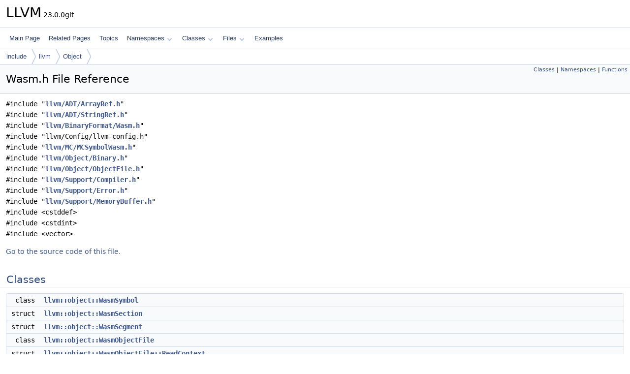

--- FILE ---
content_type: text/html
request_url: https://www.llvm.org/doxygen/Object_2Wasm_8h.html
body_size: 2123
content:
<!DOCTYPE html PUBLIC "-//W3C//DTD XHTML 1.0 Transitional//EN" "https://www.w3.org/TR/xhtml1/DTD/xhtml1-transitional.dtd">
<html xmlns="http://www.w3.org/1999/xhtml" lang="en-US">
<head>
<meta http-equiv="Content-Type" content="text/xhtml;charset=UTF-8"/>
<meta http-equiv="X-UA-Compatible" content="IE=11"/>
<meta name="generator" content="Doxygen 1.14.0"/>
<meta name="viewport" content="width=device-width, initial-scale=1"/>
<title>LLVM: include/llvm/Object/Wasm.h File Reference</title>
<link href="tabs.css" rel="stylesheet" type="text/css"/>
<script type="text/javascript" src="jquery.js"></script>
<script type="text/javascript" src="dynsections.js"></script>
<script type="text/javascript" src="clipboard.js"></script>
<script type="text/x-mathjax-config">
MathJax.Hub.Config({
  extensions: ["tex2jax.js"],
  jax: ["input/TeX","output/HTML-CSS"],
});
</script>
<script type="text/javascript" async="async" src="https://cdnjs.cloudflare.com/ajax/libs/mathjax/2.7.7/MathJax.js/MathJax.js"></script>
<link href="doxygen.css" rel="stylesheet" type="text/css" />
</head>
<body>
<div id="top"><!-- do not remove this div, it is closed by doxygen! -->
<div id="titlearea">
<table cellspacing="0" cellpadding="0">
 <tbody>
 <tr id="projectrow">
  <td id="projectalign">
   <div id="projectname">LLVM<span id="projectnumber">&#160;23.0.0git</span>
   </div>
  </td>
 </tr>
 </tbody>
</table>
</div>
<!-- end header part -->
<!-- Generated by Doxygen 1.14.0 -->
<script type="text/javascript">
$(function() { codefold.init(); });
</script>
<script type="text/javascript" src="menudata.js"></script>
<script type="text/javascript" src="menu.js"></script>
<script type="text/javascript">
$(function() {
  initMenu('',false,false,'search.php','Search',false);
});
</script>
<div id="main-nav"></div>
<div id="nav-path" class="navpath">
  <ul>
<li class="navelem"><a href="dir_d44c64559bbebec7f509842c48db8b23.html">include</a></li><li class="navelem"><a href="dir_dcde91663b8816e1e2311938ccd8f690.html">llvm</a></li><li class="navelem"><a href="dir_b21276aa901501839874154d4047f901.html">Object</a></li>  </ul>
</div>
</div><!-- top -->
<div id="doc-content">
<div class="header">
  <div class="summary">
<a href="#nested-classes">Classes</a> &#124;
<a href="#namespaces">Namespaces</a> &#124;
<a href="#func-members">Functions</a>  </div>
  <div class="headertitle"><div class="title">Wasm.h File Reference</div></div>
</div><!--header-->
<div class="contents">
<div class="textblock"><code>#include &quot;<a class="el" href="ArrayRef_8h_source.html">llvm/ADT/ArrayRef.h</a>&quot;</code><br />
<code>#include &quot;<a class="el" href="StringRef_8h_source.html">llvm/ADT/StringRef.h</a>&quot;</code><br />
<code>#include &quot;<a class="el" href="BinaryFormat_2Wasm_8h_source.html">llvm/BinaryFormat/Wasm.h</a>&quot;</code><br />
<code>#include &quot;llvm/Config/llvm-config.h&quot;</code><br />
<code>#include &quot;<a class="el" href="MCSymbolWasm_8h_source.html">llvm/MC/MCSymbolWasm.h</a>&quot;</code><br />
<code>#include &quot;<a class="el" href="Binary_8h_source.html">llvm/Object/Binary.h</a>&quot;</code><br />
<code>#include &quot;<a class="el" href="ObjectFile_8h_source.html">llvm/Object/ObjectFile.h</a>&quot;</code><br />
<code>#include &quot;<a class="el" href="Compiler_8h_source.html">llvm/Support/Compiler.h</a>&quot;</code><br />
<code>#include &quot;<a class="el" href="llvm_2Support_2Error_8h_source.html">llvm/Support/Error.h</a>&quot;</code><br />
<code>#include &quot;<a class="el" href="MemoryBuffer_8h_source.html">llvm/Support/MemoryBuffer.h</a>&quot;</code><br />
<code>#include &lt;cstddef&gt;</code><br />
<code>#include &lt;cstdint&gt;</code><br />
<code>#include &lt;vector&gt;</code><br />
</div>
<p><a href="Object_2Wasm_8h_source.html">Go to the source code of this file.</a></p>
<table class="memberdecls">
<tr class="heading"><td colspan="2"><h2 id="header-nested-classes" class="groupheader"><a id="nested-classes" name="nested-classes"></a>
Classes</h2></td></tr>
<tr class="memitem:llvm_3A_3Aobject_3A_3AWasmSymbol" id="r_llvm_3A_3Aobject_3A_3AWasmSymbol"><td class="memItemLeft" align="right" valign="top">class &#160;</td><td class="memItemRight" valign="bottom"><a class="el" href="classllvm_1_1object_1_1WasmSymbol.html">llvm::object::WasmSymbol</a></td></tr>
<tr class="memitem:llvm_3A_3Aobject_3A_3AWasmSection" id="r_llvm_3A_3Aobject_3A_3AWasmSection"><td class="memItemLeft" align="right" valign="top">struct &#160;</td><td class="memItemRight" valign="bottom"><a class="el" href="structllvm_1_1object_1_1WasmSection.html">llvm::object::WasmSection</a></td></tr>
<tr class="memitem:llvm_3A_3Aobject_3A_3AWasmSegment" id="r_llvm_3A_3Aobject_3A_3AWasmSegment"><td class="memItemLeft" align="right" valign="top">struct &#160;</td><td class="memItemRight" valign="bottom"><a class="el" href="structllvm_1_1object_1_1WasmSegment.html">llvm::object::WasmSegment</a></td></tr>
<tr class="memitem:llvm_3A_3Aobject_3A_3AWasmObjectFile" id="r_llvm_3A_3Aobject_3A_3AWasmObjectFile"><td class="memItemLeft" align="right" valign="top">class &#160;</td><td class="memItemRight" valign="bottom"><a class="el" href="classllvm_1_1object_1_1WasmObjectFile.html">llvm::object::WasmObjectFile</a></td></tr>
<tr class="memitem:llvm_3A_3Aobject_3A_3AWasmObjectFile_3A_3AReadContext" id="r_llvm_3A_3Aobject_3A_3AWasmObjectFile_3A_3AReadContext"><td class="memItemLeft" align="right" valign="top">struct &#160;</td><td class="memItemRight" valign="bottom"><a class="el" href="structllvm_1_1object_1_1WasmObjectFile_1_1ReadContext.html">llvm::object::WasmObjectFile::ReadContext</a></td></tr>
<tr class="memitem:llvm_3A_3Aobject_3A_3AWasmSectionOrderChecker" id="r_llvm_3A_3Aobject_3A_3AWasmSectionOrderChecker"><td class="memItemLeft" align="right" valign="top">class &#160;</td><td class="memItemRight" valign="bottom"><a class="el" href="classllvm_1_1object_1_1WasmSectionOrderChecker.html">llvm::object::WasmSectionOrderChecker</a></td></tr>
</table><table class="memberdecls">
<tr class="heading"><td colspan="2"><h2 id="header-namespaces" class="groupheader"><a id="namespaces" name="namespaces"></a>
Namespaces</h2></td></tr>
<tr class="memitem:llvm" id="r_llvm"><td class="memItemLeft" align="right" valign="top">namespace &#160;</td><td class="memItemRight" valign="bottom"><a class="el" href="namespacellvm.html">llvm</a></td></tr>
<tr class="memdesc:namespacellvm"><td class="mdescLeft">&#160;</td><td class="mdescRight">This is an optimization pass for GlobalISel generic memory operations. <br /></td></tr>
<tr class="memitem:llvm_3A_3Aobject" id="r_llvm_3A_3Aobject"><td class="memItemLeft" align="right" valign="top">namespace &#160;</td><td class="memItemRight" valign="bottom"><a class="el" href="namespacellvm_1_1object.html">llvm::object</a></td></tr>
</table><table class="memberdecls">
<tr class="heading"><td colspan="2"><h2 id="header-func-members" class="groupheader"><a id="func-members" name="func-members"></a>
Functions</h2></td></tr>
<tr class="memitem:a8487cec5d339c2d1de29d34869fab29b" id="r_a8487cec5d339c2d1de29d34869fab29b"><td class="memItemLeft" align="right" valign="top"><a class="el" href="classllvm_1_1raw__ostream.html">raw_ostream</a> &amp;&#160;</td><td class="memItemRight" valign="bottom"><a class="el" href="namespacellvm.html#a8487cec5d339c2d1de29d34869fab29b">llvm::operator&lt;&lt;</a> (<a class="el" href="classllvm_1_1raw__ostream.html">raw_ostream</a> &amp;OS, <a class="el" href="AArch64PromoteConstant_8cpp.html#a90f8350fecae261c25be85d38b451bff">const</a> <a class="el" href="classllvm_1_1object_1_1WasmSymbol.html">object::WasmSymbol</a> &amp;Sym)</td></tr>
</table>
</div><!-- contents -->
<!-- start footer part -->
<hr class="footer"/><address class="footer"><small>
Generated on <span class="timestamp"></span> for LLVM by&#160;<a href="https://www.doxygen.org/index.html"><img class="footer" src="doxygen.svg" width="104" height="31" alt="doxygen"/></a> 1.14.0
</small></address>
</div><!-- doc-content -->
</body>
</html>
